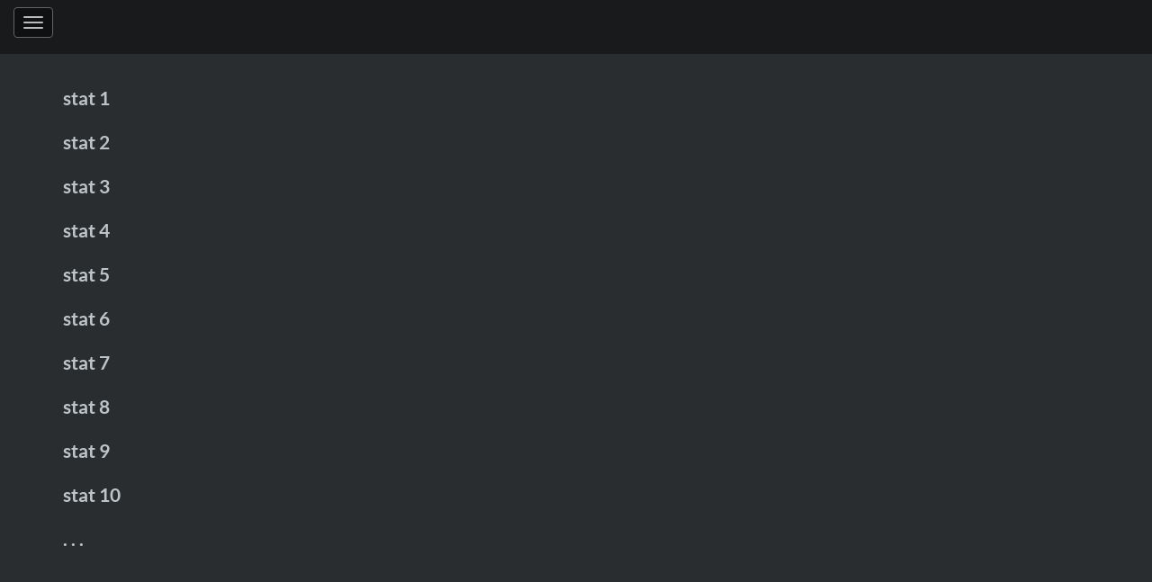

--- FILE ---
content_type: text/html; charset=utf-8
request_url: https://pionezero.com/port/sites/gmjrscouting/SPORTS_APP_edit/profile_new.html
body_size: 2245
content:
<!DOCTYPE html>
<html lang="en">
  <head>
    <meta charset="utf-8">
    <meta http-equiv="X-UA-Compatible" content="IE=edge">
    <meta name="viewport" content="width=device-width, initial-scale=1">

    <meta name="keywords" content="" />
    <meta name="description" content="" />
    <meta name="author" content="" />
    <meta name="copyright" content="" />

    <title>profile</title>

    <link href="css/bootstrap.min.css" rel="stylesheet">
    <!-- added, from offcanvaspush -->
    <link href="css/jasny-bootstrap.min.css" rel="stylesheet">

    <!-- added, from offcanvaspush -->
    <link href="css/navmenu-push.css" rel="stylesheet">

    <!-- just for debugging purposes -->
    <!--[if lt IE 9]><script src="js/ie8-responsive-file-warning.js"></script><![endif]-->

    <!-- html5 shim and respond.js ie8 support of html5 elements and media queries -->

      <script src="https://oss.maxcdn.com/libs/html5shiv/3.7.0/html5shiv.js"></script>
      <script src="https://oss.maxcdn.com/libs/respond.js/1.4.2/respond.min.js"></script>
    <![endif]-->

    <link href="css/carousel.css" rel="stylesheet">

    <!-- zocial footer icons -->
    <link href="css/zocial.css" rel="stylesheet" type="text/css"/>

    <!-- pinterest-like gallery styles -->
    <link href="css/essential.css" rel="stylesheet">

    <style>
          /* added for demo mar 17 2024 .. sticky footer edit thanks to: https://dev.to/xinnks/multiple-ways-to-implement-sticky-footers-3o31 .. https://codepen.io/xinnks/pen/YzpBrJW */
    .newcon {
      position: relative;
      display: block;
      height: 55%
    }
    @media (max-width: 1024px) {
      .newcon {
        position: relative;
        display: block;
        height: 65%
      }
    }
    @media (max-width: 550px) {
      .newcon {
        position: relative;
        display: block;
        height: 40%
      }
    }
    /* .marketing {
      max-height: 10vh;
    } */
    #outer {
      position: absolute !important;
      bottom: 0 !important;
      width: 100%;
    }

    /* override */
    @media (min-width: 1024px) {
    .bg-fix {
      position: relative !important;
    }
    </style>

  </head>

  <body id="top" style="background-color:#2a2d2f;">




<!-- ```````````````````````````` navbar begin, added, from offcanvaspush -->
    <div class="bg-fix">
    <!-- logo (added) -->
        <div id="hide" class="navmenu navmenu-default navmenu-fixed-left offcanvas" style="background-color:#191A1C !important;border-color:#191A1C !important;overflow-x:scroll;-webkit-overflow-scrolling:touch;">
          <a class="navmenu-brand" href="#" style="font-weight:bold;color:#8a8f94 !important;pointer-events:none;">Sports App</a>
        <div style="margin-bottom:60px !important;"></div>
          <ul class="nav navmenu-nav lato" style="font-size:1.4em;">
            <li><a href="index.html">Home</a></li>
            <li><a href="admin/cp.html">Dashboard</a></li>
            <li><a href="login/index.html">Login</a></li>
            <li><a href="thumbnails_new.html">Player Thumbs</a></li>
            <li><a href="playerstats_new.html">Player Stats</a></li>
            <!-- <li><a href="profile_new.html">Profile</a></li> -->
            <!-- <li><a href="help.html">Docs</a></li> -->
          </ul>
        </div>

    <!-- note: max-width: zero to xx px, min-width: starting from xx px; and border is top, left/right, bottom -->
        <div class="navbar navbar-default navbar-fixed-top" style="background:transparent !important;border-width:0 0 0px !important;">
          <button type="button" class="navbar-toggle" data-toggle="offcanvas" data-target=".navmenu" data-canvas="body" style="border-color:#60656A !important;">
            <span class="icon-bar"></span>
            <span class="icon-bar"></span>
            <span class="icon-bar"></span>
          </button>
        </div>
    </div>

<!-- ```````````````````````````` navbar end -->



    <!-- new container -->
    <div class="newcon">

<!-- ```````````````````````````` container 2 begin -->
    <div class="container marketing" style="margin:0px 0px 0px 50px !important;">

      <!-- ============= MAIN CONTENT ============= -->
   
      <div class="wrapper">
          <!-- Can change number of columns in minItemWidth part of jquery.mosaicflow.min.js; changed from 240 (5 coulmns) to 300 (4 columns) .. don't use 360, will cause images to disappear when switching from portrait to landscape on smart devices .. OR can use ordinary class="col-lg-4" for three columns, class="col-lg-3" for four columns, etc. -->

          <!-- =============== EMBED DATA HERE =============== http://getbootstrap.com/css/#forms-controls -->
          <div class="lead lato2">stat 1</div>
          <div class="lead lato2">stat 2</div>
          <div class="lead lato2">stat 3</div>
          <div class="lead lato2">stat 4</div>
          <div class="lead lato2">stat 5</div>
          <div class="lead lato2">stat 6</div>
          <div class="lead lato2">stat 7</div>
          <div class="lead lato2">stat 8</div>
          <div class="lead lato2">stat 9</div>
          <div class="lead lato2">stat 10</div>
          <div class="lead lato2">. . .</div>

      <!- wrapper END -->
      </div>

    </div>
<!-- ```````````````````````````` container 2 end -->




    <!-- ```````````````````````````` footer begin -->
    <!-- ` ` ` ` ` ` ` ` ` ` ` `      FOOTER GEARED TO SOCIAL ENGAGEMENT      ` ` ` ` ` ` ` ` ` ` ` ` -->
    <!-- sticky footer shell -->
    <div id="outer">

      <!-- footer -->
      <div id="footer">

        <!-- zocial buttons - http://zocial.smcllns.com - by Sam Collins (@smcllns) .. make sure all fonts are loaded, see zocial.css -->
        <div class="follow_us">
          <a href="mailto:pionezero@hush.com" class="zocial email"></a>
          <a href="#" class="zocial facebook"></a>
          <a href="#" class="zocial twitter"></a>
        </div>

      </div>

      <!-- sticky footer solution using #outer, .footer and .push, http://ryanfait.com/sticky-footer/ -->
      <div class="push"></div>

    <!-- end outer, sticky footer shell -->
    </div>
    <!-- ```````````````````````````` footer end -->

</div>


<!-- ```````````````````````````` bootstrap core js begin -->
    <!-- Placed at the end of the document so the pages load faster -->
    <script src="https://ajax.googleapis.com/ajax/libs/jquery/1.11.0/jquery.min.js"></script>
    <script src="js/bootstrap.min.js"></script>
    <script src="js/docs.min.js"></script>
    <!-- added, from offcanvaspush -->
    <script src="js/jasny-bootstrap.min.js"></script>
<!-- ```````````````````````````` bootstrap core js end -->




<!-- SMOOTH SCROLLING begin, from http://css-tricks.com/snippets/jquery/smooth-scrolling/ -->
<script>
$(function() {
  $('a[href*=#]:not([href=#])').click(function() {
    if (location.pathname.replace(/^\//,'') == this.pathname.replace(/^\//,'') && location.hostname == this.hostname) {
      var target = $(this.hash);
      target = target.length ? target : $('[name=' + this.hash.slice(1) +']');
      if (target.length) {
        $('html,body').animate({
          scrollTop: target.offset().top
        }, 1000);
        return false;
      }
    }
  });
});
</script>
<!-- smooth scrolling end -->




    <!-- ============= MOSAIC SCRIPTS ============= -->
    <!-- <script src="http://ajax.googleapis.com/ajax/libs/jquery/1.9.0/jquery.min.js"></script> -->
    <script src="js/jquery.mosaicflow.js"></script>

</body>
</html>


--- FILE ---
content_type: text/css; charset=utf-8
request_url: https://pionezero.com/port/sites/gmjrscouting/SPORTS_APP_edit/css/navmenu-push.css
body_size: -114
content:
html, body {
  height: 100%;
}

body {
  padding: 50px 0 0 0;
}

.navbar-toggle {
  float: left;
  margin-left: 15px;
}

@media (min-width: 0) {
  .navbar-toggle {
    display: block; /* force showing the toggle */
  }
}

@media (min-width: 992px) {
  body {
    padding: 0;
  }
  .navbar {
    right: auto;
    background: none;
    border: none;
  }
}


--- FILE ---
content_type: text/css; charset=utf-8
request_url: https://pionezero.com/port/sites/gmjrscouting/SPORTS_APP_edit/css/carousel.css
body_size: 2932
content:
/* GLOBAL STYLES
-------------------------------------------------- */
/* Padding below the footer and lighter body text */

body {
  padding-bottom: 40px;
  color: #5a5a5a;
}
/* background image can be fixed with mobile but disables smooth scroll and on-page linking .. weird; google query: background-attachment android; http://stackoverflow.com/questions/17664927/background-attachment-fixed-not-working-on-android-mobile */



/* CUSTOMIZE THE NAVBAR
-------------------------------------------------- */

/* Special class on .container surrounding .navbar, used for positioning it into place. */
.navbar-wrapper {
  position: absolute;
  top: 0;
  right: 0;
  left: 0;
  z-index: 20;
}

/* Flip around the padding for proper display in narrow viewports */
.navbar-wrapper .container {
  padding-right: 0;
  padding-left: 0;
}
.navbar-wrapper .navbar {
  padding-right: 15px;
  padding-left: 15px;
}


/* CUSTOMIZE THE CAROUSEL
-------------------------------------------------- */

/* Carousel base class; added margin-top to get rid of annoying 1 px white space */
.carousel {
  height: 500px;
  margin-bottom: 60px;
  margin-top:-1px !important;
}
/* Since positioning the image, we need to help out the caption */
.carousel-caption {
  z-index: 10;
}

/* Declare heights because of positioning of img element */
.carousel .item {
  height: 500px;
  background-color: #34495E;
}
.carousel-inner > .item > img {
  position: absolute;
  top: 0;
  left: 0;
  min-width: 100%;
  height: 500px;
}




/* MARKETING CONTENT
-------------------------------------------------- */

/* Pad the edges of the mobile views a bit */
.marketing {
  padding-right: 15px;
  padding-left: 15px;
}

/* Center align the text within the three columns below the carousel */
.marketing .col-lg-4 {
  margin-bottom: 20px;
  text-align: center;
}
.marketing h2 {
  font-weight: normal;
}
.marketing .col-lg-4 p {
  margin-right: 10px;
  margin-left: 10px;
}


/* Featurettes
------------------------- */

.featurette-divider {
  margin: 80px 0; /* Space out the Bootstrap <hr> more */
}

/* Thin out the marketing headings */
.featurette-heading {
  font-weight: 300;
  line-height: 1;
  letter-spacing: -1px;
}



/* RESPONSIVE CSS
-------------------------------------------------- */

@media (min-width: 768px) {

  /* Remove the edge padding needed for mobile */
  .marketing {
    padding-right: 0;
    padding-left: 0;
  }

  /* Navbar positioning foo */
  .navbar-wrapper {
    margin-top: 20px;
  }
  .navbar-wrapper .container {
    padding-right: 15px;
    padding-left:  15px;
  }
  .navbar-wrapper .navbar {
    padding-right: 0;
    padding-left:  0;
  }

  /* The navbar becomes detached from the top, so we round the corners */
  .navbar-wrapper .navbar {
    border-radius: 4px;
  }

  /* Bump up size of carousel content */
  .carousel-caption p {
    margin-bottom: 20px;
    font-size: 21px;
    line-height: 1.4;
  }

  .featurette-heading {
    font-size: 50px;
  }
}

@media (min-width: 992px) {
  .featurette-heading {
    margin-top: 120px;
  }
}





/* OVERRIDE BOOTSTRAP and CAROUSEL; max-width: zero to xx px, min-width: starting from xx px */

@media (min-width: 768px) {
.navbar-fixed-top {
  background:#26292E !important;
  border-width:0 0 0px !important;
  /* visibility:hidden; */
  }
}
@media (max-width: 768px) {
.navbar-fixed-top {
  background:#191a1c !important;
  border-width:0 0 0px !important;
  }
}

/* media query to hide the ugly white thing at the bottom of menu when this isn't there! UPDATE: removed @media (min-width: 768px) */
#hide {
 background-color:#191A1C !important;
 border-color:#191A1C !important;
 overflow-x:hidden !important;
 -webkit-overflow-scrolling:touch !important;
 }


/* @media (min-width: 769px) and (max-width: 1200px) { */

/* fixed top slice, was min-width: 400 */
@media (min-width: 0px) {
.bg-fix {
  height:60px !important;
  width:100% !important;
  background:#191a1c !important;
  position: absolute !important;
  top: 0 !important;
  }
}

@media (min-width: 768px) {
.col-lg-4 {
  font-size:1.3em;
  }
}
@media (max-width: 768px) {
.col-lg-4 {
  font-size:1.3em;
  }
}
@media (max-width: 768px) {
.lead {
  font-size:1.3em;
  }
}


/* from jasny-bootstrap.min.css, changed from 300px to 200px */
.navmenu,.navbar-offcanvas {
  width:200px !important;
  background-color:#191A1C !important;
  height:110% !important; /* SEEMS TO HAVE FIXED THE HOLE IN BOTTOM OF MENU .. KEEP AT 110% */
  z-index:9999 !important;
  margin-bottom:100px !important;
  overflow: auto !important;
  -webkit-overflow-scrolling: touch; /* enables momentum scrolling in iOS overflow elements */
  position: fixed;
  top: 0;
}

@media (max-width: 768px) {
.navmenu {
  font-size:1.0em;
  }
}

@media (max-width: 768px) {
.dropdown-menu {
  font-size:1.0em;
  }
}

body a {
  color:#bdc3c7 !important;
}
body a:hover,
body a:visited {
  color:#bdc3c7 !important;
  text-decoration: none;
}

@font-face {
  font-family: 'SciFly-Sans';
  src: url('../img/fonts/SciFly-Sans.eot'); /* IE9 Compat Modes */
  src: url('../img/fonts/SciFly-Sans.eot?#iefix') format('embedded-opentype'), /* IE6-IE8 */
       url('../img/fonts/SciFly-Sans.woff') format('woff'), /* Modern Browsers */
       url('../img/fonts/SciFly-Sans.ttf') format('truetype'), /* Safari, Android, iOS */
       url('../img/fonts/SciFly-Sans.svg#svgSciFly-Sans') format('svg'); /* Legacy iOS */
}
@font-face {
  font-family: 'lato-bold';
  src: url('../img/fonts/lato-bold.eot'); /* IE9 Compat Modes */
  src: url('../img/fonts/lato-bold.eot?#iefix') format('embedded-opentype'), /* IE6-IE8 */
       url('../img/fonts/lato-bold.woff') format('woff'), /* Modern Browsers */
       url('../img/fonts/lato-bold.ttf') format('truetype'), /* Safari, Android, iOS */
       url('../img/fonts/lato-bold.svg#svglato-bold') format('svg'); /* Legacy iOS */
}

/* font size controlled in squishy in html */
.scifly {
  font-family:SciFly-Sans;
  /* font-weight:600; */
  /* font-size:10em !important; */
  color:#A3C2D6;
  text-shadow:none!important; /* MAKE SURE THIS OVERRIDE IS EVERYWHERE FOR FLAT UI */
  text-align:center !important;
  line-height: 1 !important;
}
.scifly2 {
  font-family:lato-bold;
  /* font-weight:200;*/
  font-size:40% !important;
  color:#49637A;
  text-shadow:none!important; /* MAKE SURE THIS OVERRIDE IS EVERYWHERE FOR FLAT UI */
  text-align:center !important;
  line-height: 1 !important;
}
/* for h2, p */
.lato {
  font-family:lato-bold !important;
  color:#95a5a6 !important;
  text-shadow:none!important; /* MAKE SURE THIS OVERRIDE IS EVERYWHERE FOR FLAT UI */
}
.lato-small {
  font-size:30px;
  font-family:lato-bold;
  color:#95a5a6;
  text-shadow:none!important; /* MAKE SURE THIS OVERRIDE IS EVERYWHERE FOR FLAT UI */
}
.lato2 {
  font-family:lato-bold;
  color:#bdc3c7;
  text-shadow:none!important; /* MAKE SURE THIS OVERRIDE IS EVERYWHERE FOR FLAT UI */
}
.lato3 {
  font-family:lato-bold;
  color:#ecf0f1;
  text-shadow:none!important; /* MAKE SURE THIS OVERRIDE IS EVERYWHERE FOR FLAT UI */
}
.lato_arrow {
  font-family:lato-bold;
  color:#ecf0f1;
  text-shadow:none!important; /* MAKE SURE THIS OVERRIDE IS EVERYWHERE FOR FLAT UI */
  font-size:3.5em;
  opacity:0.3 !important;
}

@media (max-width: 768px) {
.lato-php {
  font-size:18px;
  font-family:lato-bold;
  color:#bbbbbb;
  text-shadow:none!important; /* MAKE SURE THIS OVERRIDE IS EVERYWHERE FOR FLAT UI */
  width:100% !important;
 }
}
@media (min-width: 768px) {
.lato-php2 {
  font-size:18px;
  font-family:lato-bold;
  color:#bbbbbb;
  text-shadow:none!important; /* MAKE SURE THIS OVERRIDE IS EVERYWHERE FOR FLAT UI */
  width:80% !important;
 }
}
@media (max-width: 768px) {
.lato-php-home {
  font-size:22px;
  font-family:lato-bold;
  color:#bbbbbb;
  text-shadow:none!important; /* MAKE SURE THIS OVERRIDE IS EVERYWHERE FOR FLAT UI */
  width:100% !important;
 }
}
@media (min-width: 768px) {
.lato-php-home2 {
  font-size:22px;
  font-family:lato-bold;
  color:#bbbbbb;
  text-shadow:none!important; /* MAKE SURE THIS OVERRIDE IS EVERYWHERE FOR FLAT UI */
  width:80% !important;
 }
}
@media (max-width: 768px) {
.home-space {
  margin-top:-50px !important;
 }
}
@media (min-width: 768px) {
.home-space2 {
  margin-top:0px !important;
 }
}


.logo {
  font-family:SciFly-Sans;
  font-size:3em !important;
  color:#bdc3c7;
  text-shadow:none!important; /* MAKE SURE THIS OVERRIDE IS EVERYWHERE FOR FLAT UI */
  position:relative;
  text-align:left !important;
  padding:20px 0px 0px 20px;
  background-color:#26292E;
  height:60px;
  z-index:2000;
}

@media (max-width: 768px) {
.logo {
  font-family:SciFly-Sans;
  font-size:3em !important;
  color:#bdc3c7;
  text-shadow:none!important; /* MAKE SURE THIS OVERRIDE IS EVERYWHERE FOR FLAT UI */
  position:relative;
  text-align:left !important;
  padding:0px 0px 0px 20px;
  background-color:#26292E;
  height:60px;
  margin-top:-2px; /* fixes 1 px white space margin above */
 }
}

/* ADDED */
@media (max-width: 768px) {
.carousel .item {
  height: 500px;
  background-color: #34495E;
 }
}
/* ADDED */
@media (max-width: 768px) {
.carousel-inner > .item > img {
  position: absolute;
  top: 0;
  left: 0;
  min-width: 100%;
  height: 500px;
 }
}
/* ADDED */
@media (max-width: 768px) {
  .carousel-caption p {
    margin-bottom: 60px;
    font-size: 21px;
    line-height: 1.4;
  }
}

.size-override {
  font-size:2em !important;
  color:#95a5a6;
}

.icon-bar {
  background-color:#bbbbbb !important;
}
.navbar-toggle:hover {
  background-color:#1b1e22 !important;
}
.navbar-toggle {
  background-color:#0e1011 !important;
}
@media (max-width: 768px) {
.navbar-toggle {
  background-color:#0e1011 !important;
 }
}


.navmenu-nav li a {
  color:#bbbbbb !important; /* MENU FONT COLOR SET HERE */
}
.navmenu-nav li a:hover,
.navmenu-nav li a:visited {
  color:#c7cacd !important;
  text-decoration: none;
}
.hover-fix li a { /* fixes 1 pixel movement of text when hovering */
  padding-left:16px;
}

.btn-default {
  background-color:#0e1011 !important;
  border-color:#60656a !important;
  color:#b0b7bc !important;
}
.dropd-php {
  /* background-color:#0e1011 !important;
  border-color:#60656a !important;
  color:#b0b7bc !important; */
  margin-top:-110px !important;
}

.featurette-divider {
  border-color:#60656a !important;
}

.fancytext {
 background-color:#464B55; !important;
 font-weight:bold !important;
 color:#BDC3C7 !important;
 padding:4px 7px 4px 7px !important;
}
.fancytext2 {
 background-color:#464B55; !important;
 font-weight:bold !important;
 color:#BDC3C7 !important;
 padding:4px !important;
}

.menu-divider {
  margin: 12px 0;
  border: 4px solid #273949 !important;
}



/* different version, good for ipad, larger images and centered, from http://codeitdown.com/css-square-rectangle/ */
.round-box{
    position: relative;
    width: 90%;
    overflow: hidden;
    background: #0e1011; /* was 30455A */
    border-radius:60px /* added */
}
.round-box:before{
    content: "";
    display: block;
    padding-top: 100%;
}
.rb-content{
    position: absolute;
    top: 0;
    left: 0;
    bottom: 0;
    right: 0;
}
.rb-content div {
   display: table;
   width: 100%;
   height: 100%;
}
.rb-content span {
    display: table-cell;
    text-align: center;
    vertical-align: middle;
}
.rb-content span img {
    width:75%;
    opacity: 0.5;
}











/* social media footer */

#footer { 
    background-color:#0e1011;
    padding:40px 0px 50px; /* top right/left bottom */
    text-align:center;
    margin-top:200px;
}

/* zocial icons */
.follow_us {text-align:center;}
.follow_us a.zocial { 
    font-size:36px;
    width:77px;
    margin:0 10px 0 0;
    text-align: center;
    -webkit-transition: all 0.2s ease-out;
    -moz-transition: all 0.2s ease-out;
    -o-transition: all 0.2s ease-out;
    transition: all 0.2s ease-out;
    background:transparent;
    opacity:0.2;
}
.follow_us a.zocial:hover {opacity:1.0; background:transparent; }

/* sticky footer */

#outer {
    min-height: 0%; /* changed, was 100%*/
    height: auto !important;
    height: 100%;
    margin: 0 auto -40em;
}

/* sticky footer solution using #outer, .footer and .push, http://ryanfait.com/sticky-footer/ */
.push {
    height:0em;
    clear:both;
}





@media (min-width: 768px) {
.limit {
   width:70% !important;
 }
}



@media (max-width: 768px) {
.fieldwidth {
   width:60% !important;
 }
}
@media (min-width: 768px) {
.fieldwidth2 {
   width:30% !important;
 }
}


.menuspace {
  background-color:#0e1011 !important;
  margin-left:0px;
  padding:10px;
}


@media (max-width: 768px) {
.createplayer_php {
   margin-top:-70px !important;
 }
}
@media (min-width: 768px) {
.createplayer_php2 {
   margin-top:-20px !important;
 }
}

h1 {
  color:#696969 !important;
 }

@media (max-width: 768px) {
.helpmargin {
   font-size:28px !important;
   margin-top:-100px !important;
 }
}
@media (min-width: 768px) {
.helpmargin2 {
   font-size:28px !important;
   margin-top:-40px !important;
 }
}


.ftbackg {
  background-image: url('../img/football2.png');
  background-attachment: fixed !important;
  background-repeat:no-repeat;
  background-size:contain;
  background-position:center;
}

.italics {
 font-family: 'arial' !important;
 font-style: italic !important;
 font-weight: bold !important;
 }









--- FILE ---
content_type: text/css; charset=utf-8
request_url: https://pionezero.com/port/sites/gmjrscouting/SPORTS_APP_edit/css/essential.css
body_size: 662
content:
/*

NOTES and CREDITS:

1) AS IN HTML, ORDER OF STYLES VERY IMPORTANT, DON'T ALTER!! ALTERING WILL DISABLE SOME FUNCTIONS
2) Combined 3 different .css files, so there are 3 DIFFERENT DESIGNATED AREAS
3) EDITS to original styles marked via: CHANGED, ADDED

4) MOSAIC refers to LAYOUT, https://github.com/sapegin/jquery.mosaicflow
5) FIT TEXT refers to SCALABLE TITLE TEXT, https://github.com/davatron5000/FitText.js
6) DARK DROPDOWN MENU of course refers to the top responsive MENU, http://responsive-nav.com/
7) STICKY FOOTER SOLUTION refers to FIXING FOOTER to bottom using #outer, .footer and .push, http://ryanfait.com/sticky-footer/

*/










/* ============= SOURCE: EXTRACTED from original RESPONSIVE LAYOUT build (Mosaic) from sapegin on GitHub, https://github.com/sapegin/jquery.mosaicflow ============= */

.mosaicflow__column {
	float:left;
	}

.mosaicflow__item {
	 position:relative;
        padding:20px; /* ADDEDx */
        background: #4c5254; /* ADDED */
        -moz-border-radius: 7px; /* ADDED */
        border-radius: 7px; /* ADDED */
        margin:5px 5px 9px 5px; /* ADDED */
        font-family: lato;
        color: #C3C3C3 !important; /* was hsla(2, 0%, 7%, 1.0) .. hex equivalent is 333, http://www.workwithcolor.com/hsl-color-picker-01.htm */
        font-weight:bold;
	 font-size:20px;
        text-align:left;
        border:0;
	}
	.mosaicflow__item img {
		display:block;
		width:100%;
		max-width:500px;
		height:auto;
		}
	/* .mosaicflow__item p {
		position:absolute;
		bottom:0;
		left:0;
		width:100%;
		margin:0;
		padding:5px;
		background:hsla(0,0%,0%,.5);
		color:#fff;
		font-size:14px;
		text-shadow:1px 1px 1px hsla(0,0%,0%,.75);
		opacity:0;
		-webkit-transition: all 0.4s cubic-bezier(0.23,1,0.32,1);
		   -moz-transition: all 0.4s cubic-bezier(0.23,1,0.32,1);
		     -o-transition: all 0.4s cubic-bezier(0.23,1,0.32,1);
		        transition: all 0.4s cubic-bezier(0.23,1,0.32,1);
		} */
	.mosaicflow__item p {
		margin-top:7px;
		}
	/* .mosaicflow__item:hover p {
		opacity:1;
		} */



*{padding:0;margin:0;-moz-box-sizing:border-box;box-sizing:border-box}








.wrapper{position:relative;margin:20px auto 20px;max-width:1200px;padding:15px 20px 20px;} /* CHANGED, 1) took out:
-webkit-box-shadow:0 5px 10px rgba(0,0,0,0.4);box-shadow:0 5px 10px rgba(0,0,0,0.4) at end, 2) increased width to 1200px */






.mosaicflow{margin:0 -20px 50px}

.mosaicflow__item p {
    position:relative;
    margin-top:20px;
    left:20px;
    line-height:5px;
}


